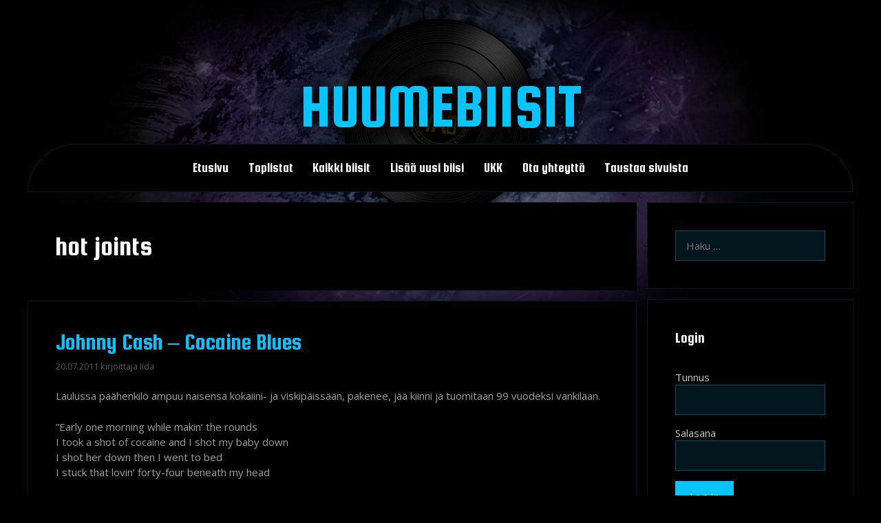

--- FILE ---
content_type: text/html; charset=UTF-8
request_url: https://huumebiisit.fi/tag/hot-joints/
body_size: 15367
content:
<!DOCTYPE html>
<html lang="fi">
<head>
	<meta charset="UTF-8">
	<title>hot joints &#8211; Huumebiisit</title>
<script>
window.koko_analytics = {"url":"https:\/\/huumebiisit.fi\/koko-analytics-collect.php","site_url":"https:\/\/huumebiisit.fi","post_id":0,"path":"\/tag\/hot-joints\/","method":"cookie","use_cookie":true};
</script>
<meta name='robots' content='max-image-preview:large' />
	<style>img:is([sizes="auto" i], [sizes^="auto," i]) { contain-intrinsic-size: 3000px 1500px }</style>
	<meta name="viewport" content="width=device-width, initial-scale=1"><link rel='dns-prefetch' href='//stats.wp.com' />
<link rel='dns-prefetch' href='//v0.wordpress.com' />
<link href='https://fonts.gstatic.com' crossorigin rel='preconnect' />
<link href='https://fonts.googleapis.com' crossorigin rel='preconnect' />
<link rel="alternate" type="application/rss+xml" title="Huumebiisit &raquo; syöte" href="https://huumebiisit.fi/feed/" />
<link rel="alternate" type="application/rss+xml" title="Huumebiisit &raquo; kommenttien syöte" href="https://huumebiisit.fi/comments/feed/" />
<script id="wpp-js" src="https://huumebiisit.fi/wp-content/plugins/wordpress-popular-posts/assets/js/wpp.min.js?ver=7.3.3" data-sampling="0" data-sampling-rate="100" data-api-url="https://huumebiisit.fi/wp-json/wordpress-popular-posts" data-post-id="0" data-token="5a377439d2" data-lang="0" data-debug="0"></script>
<link rel="alternate" type="application/rss+xml" title="Huumebiisit &raquo; hot joints avainsanan RSS-syöte" href="https://huumebiisit.fi/tag/hot-joints/feed/" />
<script>
window._wpemojiSettings = {"baseUrl":"https:\/\/s.w.org\/images\/core\/emoji\/16.0.1\/72x72\/","ext":".png","svgUrl":"https:\/\/s.w.org\/images\/core\/emoji\/16.0.1\/svg\/","svgExt":".svg","source":{"concatemoji":"https:\/\/huumebiisit.fi\/wp-includes\/js\/wp-emoji-release.min.js?ver=6.8.3"}};
/*! This file is auto-generated */
!function(s,n){var o,i,e;function c(e){try{var t={supportTests:e,timestamp:(new Date).valueOf()};sessionStorage.setItem(o,JSON.stringify(t))}catch(e){}}function p(e,t,n){e.clearRect(0,0,e.canvas.width,e.canvas.height),e.fillText(t,0,0);var t=new Uint32Array(e.getImageData(0,0,e.canvas.width,e.canvas.height).data),a=(e.clearRect(0,0,e.canvas.width,e.canvas.height),e.fillText(n,0,0),new Uint32Array(e.getImageData(0,0,e.canvas.width,e.canvas.height).data));return t.every(function(e,t){return e===a[t]})}function u(e,t){e.clearRect(0,0,e.canvas.width,e.canvas.height),e.fillText(t,0,0);for(var n=e.getImageData(16,16,1,1),a=0;a<n.data.length;a++)if(0!==n.data[a])return!1;return!0}function f(e,t,n,a){switch(t){case"flag":return n(e,"\ud83c\udff3\ufe0f\u200d\u26a7\ufe0f","\ud83c\udff3\ufe0f\u200b\u26a7\ufe0f")?!1:!n(e,"\ud83c\udde8\ud83c\uddf6","\ud83c\udde8\u200b\ud83c\uddf6")&&!n(e,"\ud83c\udff4\udb40\udc67\udb40\udc62\udb40\udc65\udb40\udc6e\udb40\udc67\udb40\udc7f","\ud83c\udff4\u200b\udb40\udc67\u200b\udb40\udc62\u200b\udb40\udc65\u200b\udb40\udc6e\u200b\udb40\udc67\u200b\udb40\udc7f");case"emoji":return!a(e,"\ud83e\udedf")}return!1}function g(e,t,n,a){var r="undefined"!=typeof WorkerGlobalScope&&self instanceof WorkerGlobalScope?new OffscreenCanvas(300,150):s.createElement("canvas"),o=r.getContext("2d",{willReadFrequently:!0}),i=(o.textBaseline="top",o.font="600 32px Arial",{});return e.forEach(function(e){i[e]=t(o,e,n,a)}),i}function t(e){var t=s.createElement("script");t.src=e,t.defer=!0,s.head.appendChild(t)}"undefined"!=typeof Promise&&(o="wpEmojiSettingsSupports",i=["flag","emoji"],n.supports={everything:!0,everythingExceptFlag:!0},e=new Promise(function(e){s.addEventListener("DOMContentLoaded",e,{once:!0})}),new Promise(function(t){var n=function(){try{var e=JSON.parse(sessionStorage.getItem(o));if("object"==typeof e&&"number"==typeof e.timestamp&&(new Date).valueOf()<e.timestamp+604800&&"object"==typeof e.supportTests)return e.supportTests}catch(e){}return null}();if(!n){if("undefined"!=typeof Worker&&"undefined"!=typeof OffscreenCanvas&&"undefined"!=typeof URL&&URL.createObjectURL&&"undefined"!=typeof Blob)try{var e="postMessage("+g.toString()+"("+[JSON.stringify(i),f.toString(),p.toString(),u.toString()].join(",")+"));",a=new Blob([e],{type:"text/javascript"}),r=new Worker(URL.createObjectURL(a),{name:"wpTestEmojiSupports"});return void(r.onmessage=function(e){c(n=e.data),r.terminate(),t(n)})}catch(e){}c(n=g(i,f,p,u))}t(n)}).then(function(e){for(var t in e)n.supports[t]=e[t],n.supports.everything=n.supports.everything&&n.supports[t],"flag"!==t&&(n.supports.everythingExceptFlag=n.supports.everythingExceptFlag&&n.supports[t]);n.supports.everythingExceptFlag=n.supports.everythingExceptFlag&&!n.supports.flag,n.DOMReady=!1,n.readyCallback=function(){n.DOMReady=!0}}).then(function(){return e}).then(function(){var e;n.supports.everything||(n.readyCallback(),(e=n.source||{}).concatemoji?t(e.concatemoji):e.wpemoji&&e.twemoji&&(t(e.twemoji),t(e.wpemoji)))}))}((window,document),window._wpemojiSettings);
</script>
<link rel='stylesheet' id='generate-fonts-css' href='//fonts.googleapis.com/css?family=Open+Sans:300,300italic,regular,italic,600,600italic,700,700italic,800,800italic|Squada+One:regular' media='all' />
<style id='wp-emoji-styles-inline-css'>

	img.wp-smiley, img.emoji {
		display: inline !important;
		border: none !important;
		box-shadow: none !important;
		height: 1em !important;
		width: 1em !important;
		margin: 0 0.07em !important;
		vertical-align: -0.1em !important;
		background: none !important;
		padding: 0 !important;
	}
</style>
<link rel='stylesheet' id='wp-block-library-css' href='https://huumebiisit.fi/wp-includes/css/dist/block-library/style.min.css?ver=6.8.3' media='all' />
<style id='classic-theme-styles-inline-css'>
/*! This file is auto-generated */
.wp-block-button__link{color:#fff;background-color:#32373c;border-radius:9999px;box-shadow:none;text-decoration:none;padding:calc(.667em + 2px) calc(1.333em + 2px);font-size:1.125em}.wp-block-file__button{background:#32373c;color:#fff;text-decoration:none}
</style>
<link rel='stylesheet' id='mediaelement-css' href='https://huumebiisit.fi/wp-includes/js/mediaelement/mediaelementplayer-legacy.min.css?ver=4.2.17' media='all' />
<link rel='stylesheet' id='wp-mediaelement-css' href='https://huumebiisit.fi/wp-includes/js/mediaelement/wp-mediaelement.min.css?ver=6.8.3' media='all' />
<style id='jetpack-sharing-buttons-style-inline-css'>
.jetpack-sharing-buttons__services-list{display:flex;flex-direction:row;flex-wrap:wrap;gap:0;list-style-type:none;margin:5px;padding:0}.jetpack-sharing-buttons__services-list.has-small-icon-size{font-size:12px}.jetpack-sharing-buttons__services-list.has-normal-icon-size{font-size:16px}.jetpack-sharing-buttons__services-list.has-large-icon-size{font-size:24px}.jetpack-sharing-buttons__services-list.has-huge-icon-size{font-size:36px}@media print{.jetpack-sharing-buttons__services-list{display:none!important}}.editor-styles-wrapper .wp-block-jetpack-sharing-buttons{gap:0;padding-inline-start:0}ul.jetpack-sharing-buttons__services-list.has-background{padding:1.25em 2.375em}
</style>
<link rel='stylesheet' id='view_editor_gutenberg_frontend_assets-css' href='https://huumebiisit.fi/wp-content/plugins/wp-views/public/css/views-frontend.css?ver=3.6.20' media='all' />
<style id='view_editor_gutenberg_frontend_assets-inline-css'>
.wpv-sort-list-dropdown.wpv-sort-list-dropdown-style-default > span.wpv-sort-list,.wpv-sort-list-dropdown.wpv-sort-list-dropdown-style-default .wpv-sort-list-item {border-color: #cdcdcd;}.wpv-sort-list-dropdown.wpv-sort-list-dropdown-style-default .wpv-sort-list-item a {color: #444;background-color: #fff;}.wpv-sort-list-dropdown.wpv-sort-list-dropdown-style-default a:hover,.wpv-sort-list-dropdown.wpv-sort-list-dropdown-style-default a:focus {color: #000;background-color: #eee;}.wpv-sort-list-dropdown.wpv-sort-list-dropdown-style-default .wpv-sort-list-item.wpv-sort-list-current a {color: #000;background-color: #eee;}
.wpv-sort-list-dropdown.wpv-sort-list-dropdown-style-default > span.wpv-sort-list,.wpv-sort-list-dropdown.wpv-sort-list-dropdown-style-default .wpv-sort-list-item {border-color: #cdcdcd;}.wpv-sort-list-dropdown.wpv-sort-list-dropdown-style-default .wpv-sort-list-item a {color: #444;background-color: #fff;}.wpv-sort-list-dropdown.wpv-sort-list-dropdown-style-default a:hover,.wpv-sort-list-dropdown.wpv-sort-list-dropdown-style-default a:focus {color: #000;background-color: #eee;}.wpv-sort-list-dropdown.wpv-sort-list-dropdown-style-default .wpv-sort-list-item.wpv-sort-list-current a {color: #000;background-color: #eee;}.wpv-sort-list-dropdown.wpv-sort-list-dropdown-style-grey > span.wpv-sort-list,.wpv-sort-list-dropdown.wpv-sort-list-dropdown-style-grey .wpv-sort-list-item {border-color: #cdcdcd;}.wpv-sort-list-dropdown.wpv-sort-list-dropdown-style-grey .wpv-sort-list-item a {color: #444;background-color: #eeeeee;}.wpv-sort-list-dropdown.wpv-sort-list-dropdown-style-grey a:hover,.wpv-sort-list-dropdown.wpv-sort-list-dropdown-style-grey a:focus {color: #000;background-color: #e5e5e5;}.wpv-sort-list-dropdown.wpv-sort-list-dropdown-style-grey .wpv-sort-list-item.wpv-sort-list-current a {color: #000;background-color: #e5e5e5;}
.wpv-sort-list-dropdown.wpv-sort-list-dropdown-style-default > span.wpv-sort-list,.wpv-sort-list-dropdown.wpv-sort-list-dropdown-style-default .wpv-sort-list-item {border-color: #cdcdcd;}.wpv-sort-list-dropdown.wpv-sort-list-dropdown-style-default .wpv-sort-list-item a {color: #444;background-color: #fff;}.wpv-sort-list-dropdown.wpv-sort-list-dropdown-style-default a:hover,.wpv-sort-list-dropdown.wpv-sort-list-dropdown-style-default a:focus {color: #000;background-color: #eee;}.wpv-sort-list-dropdown.wpv-sort-list-dropdown-style-default .wpv-sort-list-item.wpv-sort-list-current a {color: #000;background-color: #eee;}.wpv-sort-list-dropdown.wpv-sort-list-dropdown-style-grey > span.wpv-sort-list,.wpv-sort-list-dropdown.wpv-sort-list-dropdown-style-grey .wpv-sort-list-item {border-color: #cdcdcd;}.wpv-sort-list-dropdown.wpv-sort-list-dropdown-style-grey .wpv-sort-list-item a {color: #444;background-color: #eeeeee;}.wpv-sort-list-dropdown.wpv-sort-list-dropdown-style-grey a:hover,.wpv-sort-list-dropdown.wpv-sort-list-dropdown-style-grey a:focus {color: #000;background-color: #e5e5e5;}.wpv-sort-list-dropdown.wpv-sort-list-dropdown-style-grey .wpv-sort-list-item.wpv-sort-list-current a {color: #000;background-color: #e5e5e5;}.wpv-sort-list-dropdown.wpv-sort-list-dropdown-style-blue > span.wpv-sort-list,.wpv-sort-list-dropdown.wpv-sort-list-dropdown-style-blue .wpv-sort-list-item {border-color: #0099cc;}.wpv-sort-list-dropdown.wpv-sort-list-dropdown-style-blue .wpv-sort-list-item a {color: #444;background-color: #cbddeb;}.wpv-sort-list-dropdown.wpv-sort-list-dropdown-style-blue a:hover,.wpv-sort-list-dropdown.wpv-sort-list-dropdown-style-blue a:focus {color: #000;background-color: #95bedd;}.wpv-sort-list-dropdown.wpv-sort-list-dropdown-style-blue .wpv-sort-list-item.wpv-sort-list-current a {color: #000;background-color: #95bedd;}
</style>
<style id='global-styles-inline-css'>
:root{--wp--preset--aspect-ratio--square: 1;--wp--preset--aspect-ratio--4-3: 4/3;--wp--preset--aspect-ratio--3-4: 3/4;--wp--preset--aspect-ratio--3-2: 3/2;--wp--preset--aspect-ratio--2-3: 2/3;--wp--preset--aspect-ratio--16-9: 16/9;--wp--preset--aspect-ratio--9-16: 9/16;--wp--preset--color--black: #000000;--wp--preset--color--cyan-bluish-gray: #abb8c3;--wp--preset--color--white: #ffffff;--wp--preset--color--pale-pink: #f78da7;--wp--preset--color--vivid-red: #cf2e2e;--wp--preset--color--luminous-vivid-orange: #ff6900;--wp--preset--color--luminous-vivid-amber: #fcb900;--wp--preset--color--light-green-cyan: #7bdcb5;--wp--preset--color--vivid-green-cyan: #00d084;--wp--preset--color--pale-cyan-blue: #8ed1fc;--wp--preset--color--vivid-cyan-blue: #0693e3;--wp--preset--color--vivid-purple: #9b51e0;--wp--preset--color--contrast: var(--contrast);--wp--preset--color--contrast-2: var(--contrast-2);--wp--preset--color--contrast-3: var(--contrast-3);--wp--preset--color--base: var(--base);--wp--preset--color--base-2: var(--base-2);--wp--preset--color--base-3: var(--base-3);--wp--preset--color--accent: var(--accent);--wp--preset--gradient--vivid-cyan-blue-to-vivid-purple: linear-gradient(135deg,rgba(6,147,227,1) 0%,rgb(155,81,224) 100%);--wp--preset--gradient--light-green-cyan-to-vivid-green-cyan: linear-gradient(135deg,rgb(122,220,180) 0%,rgb(0,208,130) 100%);--wp--preset--gradient--luminous-vivid-amber-to-luminous-vivid-orange: linear-gradient(135deg,rgba(252,185,0,1) 0%,rgba(255,105,0,1) 100%);--wp--preset--gradient--luminous-vivid-orange-to-vivid-red: linear-gradient(135deg,rgba(255,105,0,1) 0%,rgb(207,46,46) 100%);--wp--preset--gradient--very-light-gray-to-cyan-bluish-gray: linear-gradient(135deg,rgb(238,238,238) 0%,rgb(169,184,195) 100%);--wp--preset--gradient--cool-to-warm-spectrum: linear-gradient(135deg,rgb(74,234,220) 0%,rgb(151,120,209) 20%,rgb(207,42,186) 40%,rgb(238,44,130) 60%,rgb(251,105,98) 80%,rgb(254,248,76) 100%);--wp--preset--gradient--blush-light-purple: linear-gradient(135deg,rgb(255,206,236) 0%,rgb(152,150,240) 100%);--wp--preset--gradient--blush-bordeaux: linear-gradient(135deg,rgb(254,205,165) 0%,rgb(254,45,45) 50%,rgb(107,0,62) 100%);--wp--preset--gradient--luminous-dusk: linear-gradient(135deg,rgb(255,203,112) 0%,rgb(199,81,192) 50%,rgb(65,88,208) 100%);--wp--preset--gradient--pale-ocean: linear-gradient(135deg,rgb(255,245,203) 0%,rgb(182,227,212) 50%,rgb(51,167,181) 100%);--wp--preset--gradient--electric-grass: linear-gradient(135deg,rgb(202,248,128) 0%,rgb(113,206,126) 100%);--wp--preset--gradient--midnight: linear-gradient(135deg,rgb(2,3,129) 0%,rgb(40,116,252) 100%);--wp--preset--font-size--small: 13px;--wp--preset--font-size--medium: 20px;--wp--preset--font-size--large: 36px;--wp--preset--font-size--x-large: 42px;--wp--preset--spacing--20: 0.44rem;--wp--preset--spacing--30: 0.67rem;--wp--preset--spacing--40: 1rem;--wp--preset--spacing--50: 1.5rem;--wp--preset--spacing--60: 2.25rem;--wp--preset--spacing--70: 3.38rem;--wp--preset--spacing--80: 5.06rem;--wp--preset--shadow--natural: 6px 6px 9px rgba(0, 0, 0, 0.2);--wp--preset--shadow--deep: 12px 12px 50px rgba(0, 0, 0, 0.4);--wp--preset--shadow--sharp: 6px 6px 0px rgba(0, 0, 0, 0.2);--wp--preset--shadow--outlined: 6px 6px 0px -3px rgba(255, 255, 255, 1), 6px 6px rgba(0, 0, 0, 1);--wp--preset--shadow--crisp: 6px 6px 0px rgba(0, 0, 0, 1);}:where(.is-layout-flex){gap: 0.5em;}:where(.is-layout-grid){gap: 0.5em;}body .is-layout-flex{display: flex;}.is-layout-flex{flex-wrap: wrap;align-items: center;}.is-layout-flex > :is(*, div){margin: 0;}body .is-layout-grid{display: grid;}.is-layout-grid > :is(*, div){margin: 0;}:where(.wp-block-columns.is-layout-flex){gap: 2em;}:where(.wp-block-columns.is-layout-grid){gap: 2em;}:where(.wp-block-post-template.is-layout-flex){gap: 1.25em;}:where(.wp-block-post-template.is-layout-grid){gap: 1.25em;}.has-black-color{color: var(--wp--preset--color--black) !important;}.has-cyan-bluish-gray-color{color: var(--wp--preset--color--cyan-bluish-gray) !important;}.has-white-color{color: var(--wp--preset--color--white) !important;}.has-pale-pink-color{color: var(--wp--preset--color--pale-pink) !important;}.has-vivid-red-color{color: var(--wp--preset--color--vivid-red) !important;}.has-luminous-vivid-orange-color{color: var(--wp--preset--color--luminous-vivid-orange) !important;}.has-luminous-vivid-amber-color{color: var(--wp--preset--color--luminous-vivid-amber) !important;}.has-light-green-cyan-color{color: var(--wp--preset--color--light-green-cyan) !important;}.has-vivid-green-cyan-color{color: var(--wp--preset--color--vivid-green-cyan) !important;}.has-pale-cyan-blue-color{color: var(--wp--preset--color--pale-cyan-blue) !important;}.has-vivid-cyan-blue-color{color: var(--wp--preset--color--vivid-cyan-blue) !important;}.has-vivid-purple-color{color: var(--wp--preset--color--vivid-purple) !important;}.has-black-background-color{background-color: var(--wp--preset--color--black) !important;}.has-cyan-bluish-gray-background-color{background-color: var(--wp--preset--color--cyan-bluish-gray) !important;}.has-white-background-color{background-color: var(--wp--preset--color--white) !important;}.has-pale-pink-background-color{background-color: var(--wp--preset--color--pale-pink) !important;}.has-vivid-red-background-color{background-color: var(--wp--preset--color--vivid-red) !important;}.has-luminous-vivid-orange-background-color{background-color: var(--wp--preset--color--luminous-vivid-orange) !important;}.has-luminous-vivid-amber-background-color{background-color: var(--wp--preset--color--luminous-vivid-amber) !important;}.has-light-green-cyan-background-color{background-color: var(--wp--preset--color--light-green-cyan) !important;}.has-vivid-green-cyan-background-color{background-color: var(--wp--preset--color--vivid-green-cyan) !important;}.has-pale-cyan-blue-background-color{background-color: var(--wp--preset--color--pale-cyan-blue) !important;}.has-vivid-cyan-blue-background-color{background-color: var(--wp--preset--color--vivid-cyan-blue) !important;}.has-vivid-purple-background-color{background-color: var(--wp--preset--color--vivid-purple) !important;}.has-black-border-color{border-color: var(--wp--preset--color--black) !important;}.has-cyan-bluish-gray-border-color{border-color: var(--wp--preset--color--cyan-bluish-gray) !important;}.has-white-border-color{border-color: var(--wp--preset--color--white) !important;}.has-pale-pink-border-color{border-color: var(--wp--preset--color--pale-pink) !important;}.has-vivid-red-border-color{border-color: var(--wp--preset--color--vivid-red) !important;}.has-luminous-vivid-orange-border-color{border-color: var(--wp--preset--color--luminous-vivid-orange) !important;}.has-luminous-vivid-amber-border-color{border-color: var(--wp--preset--color--luminous-vivid-amber) !important;}.has-light-green-cyan-border-color{border-color: var(--wp--preset--color--light-green-cyan) !important;}.has-vivid-green-cyan-border-color{border-color: var(--wp--preset--color--vivid-green-cyan) !important;}.has-pale-cyan-blue-border-color{border-color: var(--wp--preset--color--pale-cyan-blue) !important;}.has-vivid-cyan-blue-border-color{border-color: var(--wp--preset--color--vivid-cyan-blue) !important;}.has-vivid-purple-border-color{border-color: var(--wp--preset--color--vivid-purple) !important;}.has-vivid-cyan-blue-to-vivid-purple-gradient-background{background: var(--wp--preset--gradient--vivid-cyan-blue-to-vivid-purple) !important;}.has-light-green-cyan-to-vivid-green-cyan-gradient-background{background: var(--wp--preset--gradient--light-green-cyan-to-vivid-green-cyan) !important;}.has-luminous-vivid-amber-to-luminous-vivid-orange-gradient-background{background: var(--wp--preset--gradient--luminous-vivid-amber-to-luminous-vivid-orange) !important;}.has-luminous-vivid-orange-to-vivid-red-gradient-background{background: var(--wp--preset--gradient--luminous-vivid-orange-to-vivid-red) !important;}.has-very-light-gray-to-cyan-bluish-gray-gradient-background{background: var(--wp--preset--gradient--very-light-gray-to-cyan-bluish-gray) !important;}.has-cool-to-warm-spectrum-gradient-background{background: var(--wp--preset--gradient--cool-to-warm-spectrum) !important;}.has-blush-light-purple-gradient-background{background: var(--wp--preset--gradient--blush-light-purple) !important;}.has-blush-bordeaux-gradient-background{background: var(--wp--preset--gradient--blush-bordeaux) !important;}.has-luminous-dusk-gradient-background{background: var(--wp--preset--gradient--luminous-dusk) !important;}.has-pale-ocean-gradient-background{background: var(--wp--preset--gradient--pale-ocean) !important;}.has-electric-grass-gradient-background{background: var(--wp--preset--gradient--electric-grass) !important;}.has-midnight-gradient-background{background: var(--wp--preset--gradient--midnight) !important;}.has-small-font-size{font-size: var(--wp--preset--font-size--small) !important;}.has-medium-font-size{font-size: var(--wp--preset--font-size--medium) !important;}.has-large-font-size{font-size: var(--wp--preset--font-size--large) !important;}.has-x-large-font-size{font-size: var(--wp--preset--font-size--x-large) !important;}
:where(.wp-block-post-template.is-layout-flex){gap: 1.25em;}:where(.wp-block-post-template.is-layout-grid){gap: 1.25em;}
:where(.wp-block-columns.is-layout-flex){gap: 2em;}:where(.wp-block-columns.is-layout-grid){gap: 2em;}
:root :where(.wp-block-pullquote){font-size: 1.5em;line-height: 1.6;}
</style>
<link rel='stylesheet' id='wordpress-popular-posts-css-css' href='https://huumebiisit.fi/wp-content/plugins/wordpress-popular-posts/assets/css/wpp.css?ver=7.3.3' media='all' />
<link rel='stylesheet' id='sidebar-login-css' href='https://huumebiisit.fi/wp-content/plugins/sidebar-login/build/sidebar-login.css?ver=1602967867' media='all' />
<link rel='stylesheet' id='generate-style-grid-css' href='https://huumebiisit.fi/wp-content/themes/generatepress/assets/css/unsemantic-grid.min.css?ver=3.6.0' media='all' />
<link rel='stylesheet' id='generate-style-css' href='https://huumebiisit.fi/wp-content/themes/generatepress/assets/css/style.min.css?ver=3.6.0' media='all' />
<style id='generate-style-inline-css'>
body{background-color:#000000;color:#3a3a3a;}a{color:#05c4ff;}a:hover, a:focus, a:active{color:#000000;}body .grid-container{max-width:1200px;}.wp-block-group__inner-container{max-width:1200px;margin-left:auto;margin-right:auto;}:root{--contrast:#222222;--contrast-2:#575760;--contrast-3:#b2b2be;--base:#f0f0f0;--base-2:#f7f8f9;--base-3:#ffffff;--accent:#1e73be;}:root .has-contrast-color{color:var(--contrast);}:root .has-contrast-background-color{background-color:var(--contrast);}:root .has-contrast-2-color{color:var(--contrast-2);}:root .has-contrast-2-background-color{background-color:var(--contrast-2);}:root .has-contrast-3-color{color:var(--contrast-3);}:root .has-contrast-3-background-color{background-color:var(--contrast-3);}:root .has-base-color{color:var(--base);}:root .has-base-background-color{background-color:var(--base);}:root .has-base-2-color{color:var(--base-2);}:root .has-base-2-background-color{background-color:var(--base-2);}:root .has-base-3-color{color:var(--base-3);}:root .has-base-3-background-color{background-color:var(--base-3);}:root .has-accent-color{color:var(--accent);}:root .has-accent-background-color{background-color:var(--accent);}body, button, input, select, textarea{font-family:"Open Sans", sans-serif;font-size:15px;}body{line-height:1.5;}.entry-content > [class*="wp-block-"]:not(:last-child):not(.wp-block-heading){margin-bottom:1.5em;}.main-title{font-family:"Squada One", display;font-weight:500;text-transform:uppercase;font-size:91px;}.main-navigation a, .menu-toggle{font-family:"Squada One", display;font-weight:400;font-size:19px;}.main-navigation .main-nav ul ul li a{font-size:16px;}.widget-title{font-family:"Squada One", display;font-size:21px;}.sidebar .widget, .footer-widgets .widget{font-size:15px;}h1{font-family:"Squada One", display;font-weight:300;font-size:40px;}h2{font-family:"Squada One", display;font-weight:300;font-size:33px;}h3{font-size:20px;}h4{font-size:inherit;}h5{font-size:inherit;}@media (max-width:768px){.main-title{font-size:48px;}h1{font-size:30px;}h2{font-size:25px;}}.top-bar{background-color:#636363;color:#ffffff;}.top-bar a{color:#ffffff;}.top-bar a:hover{color:#303030;}.site-header{background-color:rgba(10,10,10,0);color:#3a3a3a;}.site-header a{color:#3a3a3a;}.main-title a,.main-title a:hover{color:#05c4ff;}.site-description{color:#757575;}.main-navigation,.main-navigation ul ul{background-color:#000000;}.main-navigation .main-nav ul li a, .main-navigation .menu-toggle, .main-navigation .menu-bar-items{color:#ffffff;}.main-navigation .main-nav ul li:not([class*="current-menu-"]):hover > a, .main-navigation .main-nav ul li:not([class*="current-menu-"]):focus > a, .main-navigation .main-nav ul li.sfHover:not([class*="current-menu-"]) > a, .main-navigation .menu-bar-item:hover > a, .main-navigation .menu-bar-item.sfHover > a{color:#ffffff;background-color:#05c4ff;}button.menu-toggle:hover,button.menu-toggle:focus,.main-navigation .mobile-bar-items a,.main-navigation .mobile-bar-items a:hover,.main-navigation .mobile-bar-items a:focus{color:#ffffff;}.main-navigation .main-nav ul li[class*="current-menu-"] > a{color:#ffffff;background-color:#05c4ff;}.navigation-search input[type="search"],.navigation-search input[type="search"]:active, .navigation-search input[type="search"]:focus, .main-navigation .main-nav ul li.search-item.active > a, .main-navigation .menu-bar-items .search-item.active > a{color:#ffffff;background-color:#05c4ff;}.main-navigation ul ul{background-color:#3f3f3f;}.main-navigation .main-nav ul ul li a{color:#ffffff;}.main-navigation .main-nav ul ul li:not([class*="current-menu-"]):hover > a,.main-navigation .main-nav ul ul li:not([class*="current-menu-"]):focus > a, .main-navigation .main-nav ul ul li.sfHover:not([class*="current-menu-"]) > a{color:#ffffff;background-color:#4f4f4f;}.main-navigation .main-nav ul ul li[class*="current-menu-"] > a{color:#ffffff;background-color:#4f4f4f;}.separate-containers .inside-article, .separate-containers .comments-area, .separate-containers .page-header, .one-container .container, .separate-containers .paging-navigation, .inside-page-header{color:#9e9e9e;background-color:#000000;}.inside-article a:hover,.paging-navigation a:hover,.comments-area a:hover,.page-header a:hover{color:#ffffff;}.entry-title a:hover{color:#ffffff;}.entry-meta{color:#595959;}.entry-meta a{color:#595959;}.entry-meta a:hover{color:#ffffff;}h1{color:#ffffff;}h2{color:#ffffff;}h3{color:#ffffff;}.sidebar .widget{color:#c4c4c4;background-color:#000000;}.sidebar .widget a{color:#05c4ff;}.sidebar .widget a:hover{color:#ffffff;}.sidebar .widget .widget-title{color:#ffffff;}.footer-widgets{background-color:#0a0a0a;}.footer-widgets .widget-title{color:#000000;}.site-info{color:#ffffff;background-color:#000000;}.site-info a{color:#ffffff;}.site-info a:hover{color:#606060;}.footer-bar .widget_nav_menu .current-menu-item a{color:#606060;}input[type="text"],input[type="email"],input[type="url"],input[type="password"],input[type="search"],input[type="tel"],input[type="number"],textarea,select{color:#05c4ff;background-color:rgba(5,196,255,0.11);border-color:rgba(5,196,255,0.32);}input[type="text"]:focus,input[type="email"]:focus,input[type="url"]:focus,input[type="password"]:focus,input[type="search"]:focus,input[type="tel"]:focus,input[type="number"]:focus,textarea:focus,select:focus{color:#05c4ff;background-color:rgba(5,196,255,0.03);border-color:#05c4ff;}button,html input[type="button"],input[type="reset"],input[type="submit"],a.button,a.wp-block-button__link:not(.has-background){color:#ffffff;background-color:#05c4ff;}button:hover,html input[type="button"]:hover,input[type="reset"]:hover,input[type="submit"]:hover,a.button:hover,button:focus,html input[type="button"]:focus,input[type="reset"]:focus,input[type="submit"]:focus,a.button:focus,a.wp-block-button__link:not(.has-background):active,a.wp-block-button__link:not(.has-background):focus,a.wp-block-button__link:not(.has-background):hover{color:#05c4ff;background-color:#ffffff;}a.generate-back-to-top{background-color:rgba( 0,0,0,0.4 );color:#ffffff;}a.generate-back-to-top:hover,a.generate-back-to-top:focus{background-color:rgba( 0,0,0,0.6 );color:#ffffff;}:root{--gp-search-modal-bg-color:var(--base-3);--gp-search-modal-text-color:var(--contrast);--gp-search-modal-overlay-bg-color:rgba(0,0,0,0.2);}@media (max-width: 768px){.main-navigation .menu-bar-item:hover > a, .main-navigation .menu-bar-item.sfHover > a{background:none;color:#ffffff;}}.inside-top-bar{padding:10px;}.inside-header{padding:100px 40px 0px 40px;}.site-main .wp-block-group__inner-container{padding:40px;}.entry-content .alignwide, body:not(.no-sidebar) .entry-content .alignfull{margin-left:-40px;width:calc(100% + 80px);max-width:calc(100% + 80px);}.separate-containers .widget, .separate-containers .site-main > *, .separate-containers .page-header, .widget-area .main-navigation{margin-bottom:15px;}.separate-containers .site-main{margin:15px;}.both-right.separate-containers .inside-left-sidebar{margin-right:7px;}.both-right.separate-containers .inside-right-sidebar{margin-left:7px;}.both-left.separate-containers .inside-left-sidebar{margin-right:7px;}.both-left.separate-containers .inside-right-sidebar{margin-left:7px;}.separate-containers .page-header-image, .separate-containers .page-header-contained, .separate-containers .page-header-image-single, .separate-containers .page-header-content-single{margin-top:15px;}.separate-containers .inside-right-sidebar, .separate-containers .inside-left-sidebar{margin-top:15px;margin-bottom:15px;}.main-navigation .main-nav ul li a,.menu-toggle,.main-navigation .mobile-bar-items a{line-height:42px;}.navigation-search input[type="search"]{height:42px;}.rtl .menu-item-has-children .dropdown-menu-toggle{padding-left:20px;}.rtl .main-navigation .main-nav ul li.menu-item-has-children > a{padding-right:20px;}.site-info{padding:20px;}@media (max-width:768px){.separate-containers .inside-article, .separate-containers .comments-area, .separate-containers .page-header, .separate-containers .paging-navigation, .one-container .site-content, .inside-page-header{padding:30px;}.site-main .wp-block-group__inner-container{padding:30px;}.site-info{padding-right:10px;padding-left:10px;}.entry-content .alignwide, body:not(.no-sidebar) .entry-content .alignfull{margin-left:-30px;width:calc(100% + 60px);max-width:calc(100% + 60px);}}.one-container .sidebar .widget{padding:0px;}@media (max-width: 768px){.main-navigation .menu-toggle,.main-navigation .mobile-bar-items,.sidebar-nav-mobile:not(#sticky-placeholder){display:block;}.main-navigation ul,.gen-sidebar-nav{display:none;}[class*="nav-float-"] .site-header .inside-header > *{float:none;clear:both;}}
body{background-image:url('https://huumebiisit.fi/wp-content/uploads/2019/11/hb2020c.jpg');background-repeat:no-repeat;background-size:100% auto;background-position:top center;}
.dynamic-author-image-rounded{border-radius:100%;}.dynamic-featured-image, .dynamic-author-image{vertical-align:middle;}.one-container.blog .dynamic-content-template:not(:last-child), .one-container.archive .dynamic-content-template:not(:last-child){padding-bottom:0px;}.dynamic-entry-excerpt > p:last-child{margin-bottom:0px;}
.post-image:not(:first-child), .page-content:not(:first-child), .entry-content:not(:first-child), .entry-summary:not(:first-child), footer.entry-meta{margin-top:1.5em;}.post-image-above-header .inside-article div.featured-image, .post-image-above-header .inside-article div.post-image{margin-bottom:1.5em;}
</style>
<link rel='stylesheet' id='generate-mobile-style-css' href='https://huumebiisit.fi/wp-content/themes/generatepress/assets/css/mobile.min.css?ver=3.6.0' media='all' />
<link rel='stylesheet' id='generate-font-icons-css' href='https://huumebiisit.fi/wp-content/themes/generatepress/assets/css/components/font-icons.min.css?ver=3.6.0' media='all' />
<link rel='stylesheet' id='font-awesome-css' href='https://huumebiisit.fi/wp-content/plugins/cred-frontend-editor/vendor/toolset/toolset-common/res/lib/font-awesome/css/font-awesome.min.css?ver=4.7.0' media='screen' />
<link rel='stylesheet' id='generate-child-css' href='https://huumebiisit.fi/wp-content/themes/generatepress_child/style.css?ver=1579105371' media='all' />
<link rel='stylesheet' id='dashicons-css' href='https://huumebiisit.fi/wp-includes/css/dashicons.min.css?ver=6.8.3' media='all' />
<link rel='stylesheet' id='toolset-select2-css-css' href='https://huumebiisit.fi/wp-content/plugins/cred-frontend-editor/vendor/toolset/toolset-common/res/lib/select2/select2.css?ver=6.8.3' media='screen' />
<link rel='stylesheet' id='generate-blog-images-css' href='https://huumebiisit.fi/wp-content/plugins/gp-premium/blog/functions/css/featured-images.min.css?ver=2.5.5' media='all' />
<script src="https://huumebiisit.fi/wp-content/plugins/cred-frontend-editor/vendor/toolset/common-es/public/toolset-common-es-frontend.js?ver=175000" id="toolset-common-es-frontend-js"></script>
<script src="https://huumebiisit.fi/wp-includes/js/jquery/jquery.min.js?ver=3.7.1" id="jquery-core-js"></script>
<script src="https://huumebiisit.fi/wp-includes/js/jquery/jquery-migrate.min.js?ver=3.4.1" id="jquery-migrate-js"></script>
<link rel="https://api.w.org/" href="https://huumebiisit.fi/wp-json/" /><link rel="alternate" title="JSON" type="application/json" href="https://huumebiisit.fi/wp-json/wp/v2/tags/1090" /><link rel="EditURI" type="application/rsd+xml" title="RSD" href="https://huumebiisit.fi/xmlrpc.php?rsd" />
<meta name="generator" content="WordPress 6.8.3" />
	<style>img#wpstats{display:none}</style>
		            <style id="wpp-loading-animation-styles">@-webkit-keyframes bgslide{from{background-position-x:0}to{background-position-x:-200%}}@keyframes bgslide{from{background-position-x:0}to{background-position-x:-200%}}.wpp-widget-block-placeholder,.wpp-shortcode-placeholder{margin:0 auto;width:60px;height:3px;background:#dd3737;background:linear-gradient(90deg,#dd3737 0%,#571313 10%,#dd3737 100%);background-size:200% auto;border-radius:3px;-webkit-animation:bgslide 1s infinite linear;animation:bgslide 1s infinite linear}</style>
             <script> window.addEventListener("load",function(){ var c={script:false,link:false}; function ls(s) { if(!['script','link'].includes(s)||c[s]){return;}c[s]=true; var d=document,f=d.getElementsByTagName(s)[0],j=d.createElement(s); if(s==='script'){j.async=true;j.src='https://huumebiisit.fi/wp-content/plugins/wp-views/vendor/toolset/blocks/public/js/frontend.js?v=1.6.16';}else{ j.rel='stylesheet';j.href='https://huumebiisit.fi/wp-content/plugins/wp-views/vendor/toolset/blocks/public/css/style.css?v=1.6.16';} f.parentNode.insertBefore(j, f); }; function ex(){ls('script');ls('link')} window.addEventListener("scroll", ex, {once: true}); if (('IntersectionObserver' in window) && ('IntersectionObserverEntry' in window) && ('intersectionRatio' in window.IntersectionObserverEntry.prototype)) { var i = 0, fb = document.querySelectorAll("[class^='tb-']"), o = new IntersectionObserver(es => { es.forEach(e => { o.unobserve(e.target); if (e.intersectionRatio > 0) { ex();o.disconnect();}else{ i++;if(fb.length>i){o.observe(fb[i])}} }) }); if (fb.length) { o.observe(fb[i]) } } }) </script>
	<noscript>
		<link rel="stylesheet" href="https://huumebiisit.fi/wp-content/plugins/wp-views/vendor/toolset/blocks/public/css/style.css">
	</noscript><style type="text/css">.broken_link, a.broken_link {
	text-decoration: line-through;
}</style>
<!-- Jetpack Open Graph Tags -->
<meta property="og:type" content="website" />
<meta property="og:title" content="hot joints &#8211; Huumebiisit" />
<meta property="og:url" content="https://huumebiisit.fi/tag/hot-joints/" />
<meta property="og:site_name" content="Huumebiisit" />
<meta property="og:image" content="https://s0.wp.com/i/blank.jpg" />
<meta property="og:image:width" content="200" />
<meta property="og:image:height" content="200" />
<meta property="og:image:alt" content="" />
<meta property="og:locale" content="fi_FI" />

<!-- End Jetpack Open Graph Tags -->
		<style id="wp-custom-css">
			.main-title a {
	text-shadow: 0px 0px 25px rgba(0,0,0,1);
}

.widget.popular-posts {
	padding: 0;
}		</style>
		</head>

<body data-rsssl=1 class="archive tag tag-hot-joints tag-1090 wp-embed-responsive wp-theme-generatepress wp-child-theme-generatepress_child post-image-below-header post-image-aligned-center sticky-menu-fade right-sidebar nav-below-header separate-containers contained-header active-footer-widgets-3 nav-aligned-center header-aligned-center dropdown-hover" itemtype="https://schema.org/Blog" itemscope>
	<a class="screen-reader-text skip-link" href="#content" title="Siirry sisältöön">Siirry sisältöön</a>		<header class="site-header grid-container grid-parent" id="masthead" aria-label="Sivusto"  itemtype="https://schema.org/WPHeader" itemscope>
			<div class="inside-header grid-container grid-parent">
				<div class="site-branding">
						<p class="main-title" itemprop="headline">
					<a href="https://huumebiisit.fi/" rel="home">Huumebiisit</a>
				</p>
						
					</div>			</div>
		</header>
				<nav class="main-navigation grid-container grid-parent sub-menu-right" id="site-navigation" aria-label="Pääasiallinen"  itemtype="https://schema.org/SiteNavigationElement" itemscope>
			<div class="inside-navigation grid-container grid-parent">
								<button class="menu-toggle" aria-controls="primary-menu" aria-expanded="false">
					<span class="mobile-menu">Valikko</span>				</button>
				<div id="primary-menu" class="main-nav"><ul id="menu-navigointi" class=" menu sf-menu"><li id="menu-item-40" class="menu-item menu-item-type-custom menu-item-object-custom menu-item-home menu-item-40"><a href="https://huumebiisit.fi/">Etusivu</a></li>
<li id="menu-item-38" class="menu-item menu-item-type-post_type menu-item-object-page menu-item-38"><a href="https://huumebiisit.fi/toplistat/">Toplistat</a></li>
<li id="menu-item-36" class="menu-item menu-item-type-post_type menu-item-object-page menu-item-36"><a href="https://huumebiisit.fi/selaa-ryhmittain/">Kaikki biisit</a></li>
<li id="menu-item-34" class="menu-item menu-item-type-post_type menu-item-object-page menu-item-34"><a href="https://huumebiisit.fi/lisaa-uusi-biisi/">Lisää uusi biisi</a></li>
<li id="menu-item-39" class="menu-item menu-item-type-post_type menu-item-object-page menu-item-39"><a href="https://huumebiisit.fi/ukk/">UKK</a></li>
<li id="menu-item-35" class="menu-item menu-item-type-post_type menu-item-object-page menu-item-35"><a href="https://huumebiisit.fi/ota-yhteytta/">Ota yhteyttä</a></li>
<li id="menu-item-37" class="menu-item menu-item-type-post_type menu-item-object-page menu-item-37"><a href="https://huumebiisit.fi/taustaa-sivuista/">Taustaa sivuista</a></li>
</ul></div>			</div>
		</nav>
		
	<div class="site grid-container container hfeed grid-parent" id="page">
				<div class="site-content" id="content">
			
	<div class="content-area grid-parent mobile-grid-100 grid-75 tablet-grid-75" id="primary">
		<main class="site-main" id="main">
					<header class="page-header" aria-label="Sivu">
			
			<h1 class="page-title">
				hot joints			</h1>

					</header>
		<article id="post-861" class="post-861 post type-post status-publish format-standard hentry category-country tag-hot-joints tag-johnny-cash tag-pills tag-shot-of-cocaine song_year-128 artist_origin-ulkomainen" itemtype="https://schema.org/CreativeWork" itemscope>
	<div class="inside-article">
					<header class="entry-header">
				<h2 class="entry-title" itemprop="headline"><a href="https://huumebiisit.fi/country/johnny-cash-cocaine-blues/" rel="bookmark">Johnny Cash &#8211; Cocaine Blues</a></h2>		<div class="entry-meta">
			<span class="posted-on"><time class="updated" datetime="2019-11-11T11:35:54+02:00" itemprop="dateModified">11.11.2019</time><time class="entry-date published" datetime="2011-07-20T09:41:12+03:00" itemprop="datePublished">20.07.2011</time></span> <span class="byline">kirjoittaja <span class="author vcard" itemprop="author" itemtype="https://schema.org/Person" itemscope><a class="url fn n" href="https://huumebiisit.fi/author/iida/" title="Näytä kaikki julkaisut kirjoittajalta Iida" rel="author" itemprop="url"><span class="author-name" itemprop="name">Iida</span></a></span></span> 		</div>
					</header>
			
			<div class="entry-content" itemprop="text">
				<p>Laulussa päähenkilö ampuu naisensa kokaiini- ja viskipäissään, pakenee, jää kiinni ja tuomitaan 99 vuodeksi vankilaan.</p>
<p>&#8221;Early one morning while makin&#8217; the rounds<br />
I took a shot of cocaine and I shot my baby down<br />
I shot her down then I went to bed<br />
I stuck that lovin&#8217; forty-four beneath my head</p>
<p>Woke up next morning and I grabbed that gun<br />
I took a shot of cocaine and away I run<br />
Made a good run but I run too slow<br />
The overtook me down in Juarez Mexico&#8221;</p>
			</div>

					<footer class="entry-meta" aria-label="Julkaisun meta">
			<span class="cat-links"><span class="screen-reader-text">Kategoriat </span><a href="https://huumebiisit.fi/category/country/" rel="category tag">Country</a></span> <span class="tags-links"><span class="screen-reader-text">Avainsanat </span><a href="https://huumebiisit.fi/tag/hot-joints/" rel="tag">hot joints</a>, <a href="https://huumebiisit.fi/tag/johnny-cash/" rel="tag">Johnny Cash</a>, <a href="https://huumebiisit.fi/tag/pills/" rel="tag">pills</a>, <a href="https://huumebiisit.fi/tag/shot-of-cocaine/" rel="tag">shot of cocaine</a></span> <span class="comments-link"><a href="https://huumebiisit.fi/country/johnny-cash-cocaine-blues/#respond">Jätä kommentti</a></span> 		</footer>
			</div>
</article>
		</main>
	</div>

	<div class="widget-area sidebar is-right-sidebar grid-25 tablet-grid-25 grid-parent" id="right-sidebar">
	<div class="inside-right-sidebar">
		<aside id="search-4" class="widget inner-padding widget_search"><form method="get" class="search-form" action="https://huumebiisit.fi/">
	<label>
		<span class="screen-reader-text">Haku:</span>
		<input type="search" class="search-field" placeholder="Haku &hellip;" value="" name="s" title="Haku:">
	</label>
	<input type="submit" class="search-submit" value="Hae"></form>
</aside><aside id="wp_sidebarlogin-3" class="widget inner-padding widget_wp_sidebarlogin"><h2 class="widget-title">Login</h2><div class="sidebar-login-form"><form name="loginform" id="loginform" action="https://huumebiisit.fi/wp-login.php" method="post"><div class="wp-success"></div><p class="login-username">
				<label for="user_login">Tunnus</label>
				<input type="text" name="log" id="user_login" autocomplete="username" class="input" value="" size="20" />
			</p><p class="login-password">
				<label for="user_pass">Salasana</label>
				<input type="password" name="pwd" id="user_pass" autocomplete="current-password" spellcheck="false" class="input" value="" size="20" />
			</p><p class="login-submit">
				<input type="submit" name="wp-submit" id="wp-submit" class="button button-primary" value="Log In" />
				<input type="hidden" name="redirect_to" value="https://huumebiisit.fi/tag/hot-joints/?_login=2f82abc6d7" />
			</p></form><ul class="sidebar-login-links pagenav sidebar_login_links"><li class="register-link"><a href="https://huumebiisit.fi/wp-login.php?action=register">Rekisteröidy</a></li><li class="lost_password-link"><a href="https://huumebiisit.fi/wp-login.php?action=lostpassword">Unohtunut salasana</a></li></ul></div></aside><aside id="block-2" class="widget inner-padding widget_block widget_tag_cloud"><p class="wp-block-tag-cloud"><a href="https://huumebiisit.fi/tag/acid/" class="tag-cloud-link tag-link-324 tag-link-position-1" style="font-size: 13.068965517241pt;" aria-label="acid (20 kohdetta)">acid</a>
<a href="https://huumebiisit.fi/tag/addict/" class="tag-cloud-link tag-link-190 tag-link-position-2" style="font-size: 8.6034482758621pt;" aria-label="addict (8 kohdetta)">addict</a>
<a href="https://huumebiisit.fi/tag/addicted/" class="tag-cloud-link tag-link-1070 tag-link-position-3" style="font-size: 10.172413793103pt;" aria-label="addicted (11 kohdetta)">addicted</a>
<a href="https://huumebiisit.fi/tag/addiction/" class="tag-cloud-link tag-link-167 tag-link-position-4" style="font-size: 11.379310344828pt;" aria-label="addiction (14 kohdetta)">addiction</a>
<a href="https://huumebiisit.fi/tag/alcohol/" class="tag-cloud-link tag-link-293 tag-link-position-5" style="font-size: 9.2068965517241pt;" aria-label="alcohol (9 kohdetta)">alcohol</a>
<a href="https://huumebiisit.fi/tag/alice-in-chains/" class="tag-cloud-link tag-link-264 tag-link-position-6" style="font-size: 8.6034482758621pt;" aria-label="Alice in Chains (8 kohdetta)">Alice in Chains</a>
<a href="https://huumebiisit.fi/tag/amfetamiini/" class="tag-cloud-link tag-link-173 tag-link-position-7" style="font-size: 11.98275862069pt;" aria-label="amfetamiini (16 kohdetta)">amfetamiini</a>
<a href="https://huumebiisit.fi/tag/amphetamine/" class="tag-cloud-link tag-link-205 tag-link-position-8" style="font-size: 11.620689655172pt;" aria-label="amphetamine (15 kohdetta)">amphetamine</a>
<a href="https://huumebiisit.fi/tag/asa/" class="tag-cloud-link tag-link-385 tag-link-position-9" style="font-size: 11.01724137931pt;" aria-label="Asa (13 kohdetta)">Asa</a>
<a href="https://huumebiisit.fi/tag/blunt/" class="tag-cloud-link tag-link-278 tag-link-position-10" style="font-size: 13.068965517241pt;" aria-label="blunt (20 kohdetta)">blunt</a>
<a href="https://huumebiisit.fi/tag/bone-thugs-n-harmony/" class="tag-cloud-link tag-link-311 tag-link-position-11" style="font-size: 8.6034482758621pt;" aria-label="Bone Thugs-n-Harmony (8 kohdetta)">Bone Thugs-n-Harmony</a>
<a href="https://huumebiisit.fi/tag/bong/" class="tag-cloud-link tag-link-201 tag-link-position-12" style="font-size: 10.534482758621pt;" aria-label="bong (12 kohdetta)">bong</a>
<a href="https://huumebiisit.fi/tag/bongi/" class="tag-cloud-link tag-link-211 tag-link-position-13" style="font-size: 10.534482758621pt;" aria-label="bongi (12 kohdetta)">bongi</a>
<a href="https://huumebiisit.fi/tag/bud/" class="tag-cloud-link tag-link-194 tag-link-position-14" style="font-size: 9.6896551724138pt;" aria-label="bud (10 kohdetta)">bud</a>
<a href="https://huumebiisit.fi/tag/budi/" class="tag-cloud-link tag-link-170 tag-link-position-15" style="font-size: 13.793103448276pt;" aria-label="budi (23 kohdetta)">budi</a>
<a href="https://huumebiisit.fi/tag/cannabis/" class="tag-cloud-link tag-link-654 tag-link-position-16" style="font-size: 9.2068965517241pt;" aria-label="cannabis (9 kohdetta)">cannabis</a>
<a href="https://huumebiisit.fi/tag/cocaine/" class="tag-cloud-link tag-link-192 tag-link-position-17" style="font-size: 20.913793103448pt;" aria-label="cocaine (92 kohdetta)">cocaine</a>
<a href="https://huumebiisit.fi/tag/codeine/" class="tag-cloud-link tag-link-590 tag-link-position-18" style="font-size: 9.2068965517241pt;" aria-label="codeine (9 kohdetta)">codeine</a>
<a href="https://huumebiisit.fi/tag/coke/" class="tag-cloud-link tag-link-49 tag-link-position-19" style="font-size: 14.396551724138pt;" aria-label="coke (26 kohdetta)">coke</a>
<a href="https://huumebiisit.fi/tag/crack/" class="tag-cloud-link tag-link-222 tag-link-position-20" style="font-size: 17.413793103448pt;" aria-label="crack (47 kohdetta)">crack</a>
<a href="https://huumebiisit.fi/tag/cypress-hill/" class="tag-cloud-link tag-link-365 tag-link-position-21" style="font-size: 12.586206896552pt;" aria-label="Cypress Hill (18 kohdetta)">Cypress Hill</a>
<a href="https://huumebiisit.fi/tag/dealer/" class="tag-cloud-link tag-link-268 tag-link-position-22" style="font-size: 10.534482758621pt;" aria-label="dealer (12 kohdetta)">dealer</a>
<a href="https://huumebiisit.fi/tag/dope/" class="tag-cloud-link tag-link-234 tag-link-position-23" style="font-size: 18.137931034483pt;" aria-label="dope (54 kohdetta)">dope</a>
<a href="https://huumebiisit.fi/tag/douppi/" class="tag-cloud-link tag-link-298 tag-link-position-24" style="font-size: 9.2068965517241pt;" aria-label="douppi (9 kohdetta)">douppi</a>
<a href="https://huumebiisit.fi/tag/drug/" class="tag-cloud-link tag-link-236 tag-link-position-25" style="font-size: 16.086206896552pt;" aria-label="drug (36 kohdetta)">drug</a>
<a href="https://huumebiisit.fi/tag/drugs/" class="tag-cloud-link tag-link-287 tag-link-position-26" style="font-size: 19.465517241379pt;" aria-label="drugs (69 kohdetta)">drugs</a>
<a href="https://huumebiisit.fi/tag/dankki/" class="tag-cloud-link tag-link-2260 tag-link-position-27" style="font-size: 8.6034482758621pt;" aria-label="dänkki (8 kohdetta)">dänkki</a>
<a href="https://huumebiisit.fi/tag/e/" class="tag-cloud-link tag-link-329 tag-link-position-28" style="font-size: 9.2068965517241pt;" aria-label="E (9 kohdetta)">E</a>
<a href="https://huumebiisit.fi/tag/ecstacy/" class="tag-cloud-link tag-link-337 tag-link-position-29" style="font-size: 11.98275862069pt;" aria-label="ecstacy (16 kohdetta)">ecstacy</a>
<a href="https://huumebiisit.fi/tag/ecstasy/" class="tag-cloud-link tag-link-245 tag-link-position-30" style="font-size: 9.6896551724138pt;" aria-label="ecstasy (10 kohdetta)">ecstasy</a>
<a href="https://huumebiisit.fi/tag/ekstaasi/" class="tag-cloud-link tag-link-248 tag-link-position-31" style="font-size: 11.379310344828pt;" aria-label="ekstaasi (14 kohdetta)">ekstaasi</a>
<a href="https://huumebiisit.fi/tag/eminem/" class="tag-cloud-link tag-link-392 tag-link-position-32" style="font-size: 8.6034482758621pt;" aria-label="Eminem (8 kohdetta)">Eminem</a>
<a href="https://huumebiisit.fi/tag/ganja/" class="tag-cloud-link tag-link-208 tag-link-position-33" style="font-size: 16.931034482759pt;" aria-label="ganja (43 kohdetta)">ganja</a>
<a href="https://huumebiisit.fi/tag/grass/" class="tag-cloud-link tag-link-380 tag-link-position-34" style="font-size: 10.534482758621pt;" aria-label="grass (12 kohdetta)">grass</a>
<a href="https://huumebiisit.fi/tag/green/" class="tag-cloud-link tag-link-1009 tag-link-position-35" style="font-size: 8.6034482758621pt;" aria-label="green (8 kohdetta)">green</a>
<a href="https://huumebiisit.fi/tag/green-day/" class="tag-cloud-link tag-link-367 tag-link-position-36" style="font-size: 8.6034482758621pt;" aria-label="Green Day (8 kohdetta)">Green Day</a>
<a href="https://huumebiisit.fi/tag/guns-n-roses/" class="tag-cloud-link tag-link-289 tag-link-position-37" style="font-size: 8pt;" aria-label="Guns N&#039; Roses (7 kohdetta)">Guns N&#039; Roses</a>
<a href="https://huumebiisit.fi/tag/hamppu/" class="tag-cloud-link tag-link-284 tag-link-position-38" style="font-size: 8pt;" aria-label="hamppu (7 kohdetta)">hamppu</a>
<a href="https://huumebiisit.fi/tag/hasis/" class="tag-cloud-link tag-link-242 tag-link-position-39" style="font-size: 11.01724137931pt;" aria-label="hasis (13 kohdetta)">hasis</a>
<a href="https://huumebiisit.fi/tag/hatsi/" class="tag-cloud-link tag-link-1963 tag-link-position-40" style="font-size: 8.6034482758621pt;" aria-label="hatsi (8 kohdetta)">hatsi</a>
<a href="https://huumebiisit.fi/tag/heikki-kuula/" class="tag-cloud-link tag-link-370 tag-link-position-41" style="font-size: 8.6034482758621pt;" aria-label="Heikki Kuula (8 kohdetta)">Heikki Kuula</a>
<a href="https://huumebiisit.fi/tag/herb/" class="tag-cloud-link tag-link-196 tag-link-position-42" style="font-size: 15.48275862069pt;" aria-label="herb (32 kohdetta)">herb</a>
<a href="https://huumebiisit.fi/tag/heroiini/" class="tag-cloud-link tag-link-409 tag-link-position-43" style="font-size: 13.551724137931pt;" aria-label="heroiini (22 kohdetta)">heroiini</a>
<a href="https://huumebiisit.fi/tag/heroin/" class="tag-cloud-link tag-link-181 tag-link-position-44" style="font-size: 17.172413793103pt;" aria-label="heroin (45 kohdetta)">heroin</a>
<a href="https://huumebiisit.fi/tag/high/" class="tag-cloud-link tag-link-233 tag-link-position-45" style="font-size: 22pt;" aria-label="high (115 kohdetta)">high</a>
<a href="https://huumebiisit.fi/tag/hustler/" class="tag-cloud-link tag-link-907 tag-link-position-46" style="font-size: 9.6896551724138pt;" aria-label="hustler (10 kohdetta)">hustler</a>
<a href="https://huumebiisit.fi/tag/huumeet/" class="tag-cloud-link tag-link-350 tag-link-position-47" style="font-size: 13.793103448276pt;" aria-label="huumeet (23 kohdetta)">huumeet</a>
<a href="https://huumebiisit.fi/tag/joint/" class="tag-cloud-link tag-link-172 tag-link-position-48" style="font-size: 13.068965517241pt;" aria-label="joint (20 kohdetta)">joint</a>
<a href="https://huumebiisit.fi/tag/jointti/" class="tag-cloud-link tag-link-556 tag-link-position-49" style="font-size: 9.6896551724138pt;" aria-label="jointti (10 kohdetta)">jointti</a>
<a href="https://huumebiisit.fi/tag/juju/" class="tag-cloud-link tag-link-395 tag-link-position-50" style="font-size: 12.827586206897pt;" aria-label="Juju (19 kohdetta)">Juju</a>
<a href="https://huumebiisit.fi/tag/junkie/" class="tag-cloud-link tag-link-429 tag-link-position-51" style="font-size: 11.620689655172pt;" aria-label="junkie (15 kohdetta)">junkie</a>
<a href="https://huumebiisit.fi/tag/kama/" class="tag-cloud-link tag-link-682 tag-link-position-52" style="font-size: 11.379310344828pt;" aria-label="kama (14 kohdetta)">kama</a>
<a href="https://huumebiisit.fi/tag/kannabis/" class="tag-cloud-link tag-link-174 tag-link-position-53" style="font-size: 21.275862068966pt;" aria-label="kannabis (100 kohdetta)">kannabis</a>
<a href="https://huumebiisit.fi/tag/kokaiini/" class="tag-cloud-link tag-link-17 tag-link-position-54" style="font-size: 10.534482758621pt;" aria-label="kokaiini (12 kohdetta)">kokaiini</a>
<a href="https://huumebiisit.fi/tag/kube/" class="tag-cloud-link tag-link-1983 tag-link-position-55" style="font-size: 9.6896551724138pt;" aria-label="Kube (10 kohdetta)">Kube</a>
<a href="https://huumebiisit.fi/tag/kukka/" class="tag-cloud-link tag-link-175 tag-link-position-56" style="font-size: 11.620689655172pt;" aria-label="kukka (15 kohdetta)">kukka</a>
<a href="https://huumebiisit.fi/tag/line/" class="tag-cloud-link tag-link-424 tag-link-position-57" style="font-size: 10.534482758621pt;" aria-label="line (12 kohdetta)">line</a>
<a href="https://huumebiisit.fi/tag/lines/" class="tag-cloud-link tag-link-220 tag-link-position-58" style="font-size: 9.2068965517241pt;" aria-label="lines (9 kohdetta)">lines</a>
<a href="https://huumebiisit.fi/tag/lsd/" class="tag-cloud-link tag-link-244 tag-link-position-59" style="font-size: 15.724137931034pt;" aria-label="LSD (34 kohdetta)">LSD</a>
<a href="https://huumebiisit.fi/tag/marihuana/" class="tag-cloud-link tag-link-1081 tag-link-position-60" style="font-size: 12.586206896552pt;" aria-label="marihuana (18 kohdetta)">marihuana</a>
<a href="https://huumebiisit.fi/tag/marijuana/" class="tag-cloud-link tag-link-15 tag-link-position-61" style="font-size: 16.568965517241pt;" aria-label="marijuana (40 kohdetta)">marijuana</a>
<a href="https://huumebiisit.fi/tag/mary-jane/" class="tag-cloud-link tag-link-314 tag-link-position-62" style="font-size: 14.637931034483pt;" aria-label="Mary Jane (27 kohdetta)">Mary Jane</a>
<a href="https://huumebiisit.fi/tag/morphine/" class="tag-cloud-link tag-link-420 tag-link-position-63" style="font-size: 11.379310344828pt;" aria-label="morphine (14 kohdetta)">morphine</a>
<a href="https://huumebiisit.fi/tag/mushroom/" class="tag-cloud-link tag-link-319 tag-link-position-64" style="font-size: 8.6034482758621pt;" aria-label="mushroom (8 kohdetta)">mushroom</a>
<a href="https://huumebiisit.fi/tag/narkkari/" class="tag-cloud-link tag-link-399 tag-link-position-65" style="font-size: 8.6034482758621pt;" aria-label="narkkari (8 kohdetta)">narkkari</a>
<a href="https://huumebiisit.fi/tag/needle/" class="tag-cloud-link tag-link-189 tag-link-position-66" style="font-size: 16.568965517241pt;" aria-label="needle (40 kohdetta)">needle</a>
<a href="https://huumebiisit.fi/tag/neil-young/" class="tag-cloud-link tag-link-428 tag-link-position-67" style="font-size: 8.6034482758621pt;" aria-label="Neil Young (8 kohdetta)">Neil Young</a>
<a href="https://huumebiisit.fi/tag/nisti/" class="tag-cloud-link tag-link-355 tag-link-position-68" style="font-size: 11.01724137931pt;" aria-label="nisti (13 kohdetta)">nisti</a>
<a href="https://huumebiisit.fi/tag/notkea-rotta/" class="tag-cloud-link tag-link-296 tag-link-position-69" style="font-size: 8pt;" aria-label="Notkea Rotta (7 kohdetta)">Notkea Rotta</a>
<a href="https://huumebiisit.fi/tag/overdose/" class="tag-cloud-link tag-link-306 tag-link-position-70" style="font-size: 8.6034482758621pt;" aria-label="overdose (8 kohdetta)">overdose</a>
<a href="https://huumebiisit.fi/tag/pajarit/" class="tag-cloud-link tag-link-207 tag-link-position-71" style="font-size: 8pt;" aria-label="pajarit (7 kohdetta)">pajarit</a>
<a href="https://huumebiisit.fi/tag/piikki/" class="tag-cloud-link tag-link-695 tag-link-position-72" style="font-size: 8.6034482758621pt;" aria-label="piikki (8 kohdetta)">piikki</a>
<a href="https://huumebiisit.fi/tag/pill/" class="tag-cloud-link tag-link-305 tag-link-position-73" style="font-size: 11.01724137931pt;" aria-label="pill (13 kohdetta)">pill</a>
<a href="https://huumebiisit.fi/tag/pillerit/" class="tag-cloud-link tag-link-1306 tag-link-position-74" style="font-size: 9.6896551724138pt;" aria-label="pillerit (10 kohdetta)">pillerit</a>
<a href="https://huumebiisit.fi/tag/pills/" class="tag-cloud-link tag-link-251 tag-link-position-75" style="font-size: 15pt;" aria-label="pills (29 kohdetta)">pills</a>
<a href="https://huumebiisit.fi/tag/pilvi/" class="tag-cloud-link tag-link-19 tag-link-position-76" style="font-size: 14.637931034483pt;" aria-label="pilvi (27 kohdetta)">pilvi</a>
<a href="https://huumebiisit.fi/tag/pipe/" class="tag-cloud-link tag-link-517 tag-link-position-77" style="font-size: 8.6034482758621pt;" aria-label="pipe (8 kohdetta)">pipe</a>
<a href="https://huumebiisit.fi/tag/piri/" class="tag-cloud-link tag-link-297 tag-link-position-78" style="font-size: 13.793103448276pt;" aria-label="piri (23 kohdetta)">piri</a>
<a href="https://huumebiisit.fi/tag/pot/" class="tag-cloud-link tag-link-479 tag-link-position-79" style="font-size: 12.586206896552pt;" aria-label="pot (18 kohdetta)">pot</a>
<a href="https://huumebiisit.fi/tag/red-hot-chili-peppers/" class="tag-cloud-link tag-link-333 tag-link-position-80" style="font-size: 8pt;" aria-label="Red Hot Chili Peppers (7 kohdetta)">Red Hot Chili Peppers</a>
<a href="https://huumebiisit.fi/tag/reefer/" class="tag-cloud-link tag-link-312 tag-link-position-81" style="font-size: 11.379310344828pt;" aria-label="reefer (14 kohdetta)">reefer</a>
<a href="https://huumebiisit.fi/tag/sekakaytto/" class="tag-cloud-link tag-link-1264 tag-link-position-82" style="font-size: 8.6034482758621pt;" aria-label="sekakäyttö (8 kohdetta)">sekakäyttö</a>
<a href="https://huumebiisit.fi/tag/sienet/" class="tag-cloud-link tag-link-210 tag-link-position-83" style="font-size: 9.6896551724138pt;" aria-label="sienet (10 kohdetta)">sienet</a>
<a href="https://huumebiisit.fi/tag/smack/" class="tag-cloud-link tag-link-265 tag-link-position-84" style="font-size: 12.344827586207pt;" aria-label="smack (17 kohdetta)">smack</a>
<a href="https://huumebiisit.fi/tag/smoke/" class="tag-cloud-link tag-link-279 tag-link-position-85" style="font-size: 18.741379310345pt;" aria-label="smoke (60 kohdetta)">smoke</a>
<a href="https://huumebiisit.fi/tag/smokin/" class="tag-cloud-link tag-link-1054 tag-link-position-86" style="font-size: 10.534482758621pt;" aria-label="smokin (12 kohdetta)">smokin</a>
<a href="https://huumebiisit.fi/tag/smoking/" class="tag-cloud-link tag-link-183 tag-link-position-87" style="font-size: 8pt;" aria-label="smoking (7 kohdetta)">smoking</a>
<a href="https://huumebiisit.fi/tag/sniff/" class="tag-cloud-link tag-link-221 tag-link-position-88" style="font-size: 10.172413793103pt;" aria-label="sniff (11 kohdetta)">sniff</a>
<a href="https://huumebiisit.fi/tag/snow/" class="tag-cloud-link tag-link-1547 tag-link-position-89" style="font-size: 8.6034482758621pt;" aria-label="snow (8 kohdetta)">snow</a>
<a href="https://huumebiisit.fi/tag/speed/" class="tag-cloud-link tag-link-330 tag-link-position-90" style="font-size: 13.310344827586pt;" aria-label="speed (21 kohdetta)">speed</a>
<a href="https://huumebiisit.fi/tag/spliffi/" class="tag-cloud-link tag-link-215 tag-link-position-91" style="font-size: 9.2068965517241pt;" aria-label="spliffi (9 kohdetta)">spliffi</a>
<a href="https://huumebiisit.fi/tag/spoon/" class="tag-cloud-link tag-link-188 tag-link-position-92" style="font-size: 10.172413793103pt;" aria-label="spoon (11 kohdetta)">spoon</a>
<a href="https://huumebiisit.fi/tag/stoned/" class="tag-cloud-link tag-link-366 tag-link-position-93" style="font-size: 14.396551724138pt;" aria-label="stoned (26 kohdetta)">stoned</a>
<a href="https://huumebiisit.fi/tag/the-beatles/" class="tag-cloud-link tag-link-310 tag-link-position-94" style="font-size: 8pt;" aria-label="The Beatles (7 kohdetta)">The Beatles</a>
<a href="https://huumebiisit.fi/tag/trip/" class="tag-cloud-link tag-link-439 tag-link-position-95" style="font-size: 13.068965517241pt;" aria-label="trip (20 kohdetta)">trip</a>
<a href="https://huumebiisit.fi/tag/valium/" class="tag-cloud-link tag-link-291 tag-link-position-96" style="font-size: 9.6896551724138pt;" aria-label="valium (10 kohdetta)">valium</a>
<a href="https://huumebiisit.fi/tag/vein/" class="tag-cloud-link tag-link-252 tag-link-position-97" style="font-size: 11.98275862069pt;" aria-label="vein (16 kohdetta)">vein</a>
<a href="https://huumebiisit.fi/tag/veins/" class="tag-cloud-link tag-link-261 tag-link-position-98" style="font-size: 10.172413793103pt;" aria-label="veins (11 kohdetta)">veins</a>
<a href="https://huumebiisit.fi/tag/weed/" class="tag-cloud-link tag-link-18 tag-link-position-99" style="font-size: 20.431034482759pt;" aria-label="weed (84 kohdetta)">weed</a>
<a href="https://huumebiisit.fi/tag/x/" class="tag-cloud-link tag-link-325 tag-link-position-100" style="font-size: 8.6034482758621pt;" aria-label="X (8 kohdetta)">X</a></p></aside><aside id="block-3" class="widget inner-padding widget_block"><div class="popular-posts"><ul class="wpp-list">
<li>
<a href="https://huumebiisit.fi/reggae/laulurastas-sienet-ja-lsd/" class="wpp-post-title" target="_self">Laulurastas – Sienet ja LSD</a>
 <span class="wpp-meta post-stats"><span class="wpp-views">2 views</span></span>
</li>
<li>
<a href="https://huumebiisit.fi/rap/kube-hattiwatti-ft-tippa-t-kesken/" class="wpp-post-title" target="_self">Kube – Hattiwatti (feat. Tippa T, Kesken)</a>
 <span class="wpp-meta post-stats"><span class="wpp-views">2 views</span></span>
</li>
<li>
<a href="https://huumebiisit.fi/hiphop/tummapaahto-happivajarit/" class="wpp-post-title" target="_self">Tummapaahto – Happivajarit</a>
 <span class="wpp-meta post-stats"><span class="wpp-views">2 views</span></span>
</li>
<li>
<a href="https://huumebiisit.fi/rap/steen1-pikku-pirihuora/" class="wpp-post-title" target="_self">Steen1 – Pikku pirihuora</a>
 <span class="wpp-meta post-stats"><span class="wpp-views">2 views</span></span>
</li>
<li>
<a href="https://huumebiisit.fi/rock/hector-missa-on-lady-jane/" class="wpp-post-title" target="_self">Hector – Missä on lady Jane?</a>
 <span class="wpp-meta post-stats"><span class="wpp-views">2 views</span></span>
</li>
<li>
<a href="https://huumebiisit.fi/rock/kingston-wall-mushrooms/" class="wpp-post-title" target="_self">Kingston Wall – Mushrooms</a>
 <span class="wpp-meta post-stats"><span class="wpp-views">2 views</span></span>
</li>
<li>
<a href="https://huumebiisit.fi/techno/business-city-yks-yo-lahes/" class="wpp-post-title" target="_self">Business City – Yks yö Lahes</a>
 <span class="wpp-meta post-stats"><span class="wpp-views">2 views</span></span>
</li>
<li>
<a href="https://huumebiisit.fi/hiphop/edu-kehakettunen-pastaa-pestoo-ja-pajautusta-feat-konan/" class="wpp-post-title" target="_self">Edu Kehäkettunen – Pastaa, pestoo ja pajautusta (feat. Konan)</a>
 <span class="wpp-meta post-stats"><span class="wpp-views">2 views</span></span>
</li>
<li>
<a href="https://huumebiisit.fi/hard-rock/aerosmith-monkey-on-my-back/" class="wpp-post-title" target="_self">Aerosmith – Monkey on My Back</a>
 <span class="wpp-meta post-stats"><span class="wpp-views">1 view</span></span>
</li>
<li>
<a href="https://huumebiisit.fi/hiphop/mc-mane-vahvin-laakitys/" class="wpp-post-title" target="_self">Mc Mane – Vahvin lääkitys</a>
 <span class="wpp-meta post-stats"><span class="wpp-views">1 view</span></span>
</li>
</ul></div></aside>	</div>
</div>

	</div>
</div>


<div class="site-footer grid-container grid-parent">
			<footer class="site-info" aria-label="Sivusto"  itemtype="https://schema.org/WPFooter" itemscope>
			<div class="inside-site-info grid-container grid-parent">
								<div class="copyright-bar">
					2011 - 2025 Youth Against Drugs ry				</div>
			</div>
		</footer>
		</div>

<script type="speculationrules">
{"prefetch":[{"source":"document","where":{"and":[{"href_matches":"\/*"},{"not":{"href_matches":["\/wp-*.php","\/wp-admin\/*","\/wp-content\/uploads\/*","\/wp-content\/*","\/wp-content\/plugins\/*","\/wp-content\/themes\/generatepress_child\/*","\/wp-content\/themes\/generatepress\/*","\/*\\?(.+)"]}},{"not":{"selector_matches":"a[rel~=\"nofollow\"]"}},{"not":{"selector_matches":".no-prefetch, .no-prefetch a"}}]},"eagerness":"conservative"}]}
</script>
<script id="generate-a11y">
!function(){"use strict";if("querySelector"in document&&"addEventListener"in window){var e=document.body;e.addEventListener("pointerdown",(function(){e.classList.add("using-mouse")}),{passive:!0}),e.addEventListener("keydown",(function(){e.classList.remove("using-mouse")}),{passive:!0})}}();
</script>
<script src="https://huumebiisit.fi/wp-content/plugins/fitvids-for-wordpress/jquery.fitvids.js?ver=1.1" id="fitvids-js"></script>
<script defer src="https://huumebiisit.fi/wp-content/plugins/koko-analytics/assets/dist/js/script.js?ver=2.0.18" id="koko-analytics-js"></script>
<!--[if lte IE 11]>
<script src="https://huumebiisit.fi/wp-content/themes/generatepress/assets/js/classList.min.js?ver=3.6.0" id="generate-classlist-js"></script>
<![endif]-->
<script id="generate-menu-js-before">
var generatepressMenu = {"toggleOpenedSubMenus":true,"openSubMenuLabel":"Avaa alivalikko.","closeSubMenuLabel":"Sulje alivalikko."};
</script>
<script src="https://huumebiisit.fi/wp-content/themes/generatepress/assets/js/menu.min.js?ver=3.6.0" id="generate-menu-js"></script>
<script src="https://huumebiisit.fi/wp-includes/js/jquery/ui/core.min.js?ver=1.13.3" id="jquery-ui-core-js"></script>
<script src="https://huumebiisit.fi/wp-includes/js/jquery/ui/datepicker.min.js?ver=1.13.3" id="jquery-ui-datepicker-js"></script>
<script id="jquery-ui-datepicker-js-after">
jQuery(function(jQuery){jQuery.datepicker.setDefaults({"closeText":"Sulje","currentText":"T\u00e4n\u00e4\u00e4n","monthNames":["tammikuu","helmikuu","maaliskuu","huhtikuu","toukokuu","kes\u00e4kuu","hein\u00e4kuu","elokuu","syyskuu","lokakuu","marraskuu","joulukuu"],"monthNamesShort":["tammi","helmi","maalis","huhti","touko","kes\u00e4","hein\u00e4","elo","syys","loka","marras","joulu"],"nextText":"Seuraava","prevText":"Edellinen","dayNames":["sunnuntai","maanantai","tiistai","keskiviikko","torstai","perjantai","lauantai"],"dayNamesShort":["su","ma","ti","ke","to","pe","la"],"dayNamesMin":["su","ma","ti","ke","to","pe","la"],"dateFormat":"dd.mm.yy","firstDay":1,"isRTL":false});});
</script>
<script src="https://huumebiisit.fi/wp-includes/js/underscore.min.js?ver=1.13.7" id="underscore-js"></script>
<script src="https://huumebiisit.fi/wp-includes/js/jquery/suggest.min.js?ver=1.1-20110113" id="suggest-js"></script>
<script src="https://huumebiisit.fi/wp-content/plugins/cred-frontend-editor/vendor/toolset/toolset-common/toolset-forms/js/main.js?ver=4.4.9" id="wptoolset-forms-js"></script>
<script id="wptoolset-field-date-js-extra">
var wptDateData = {"buttonImage":"https:\/\/huumebiisit.fi\/wp-content\/plugins\/cred-frontend-editor\/vendor\/toolset\/toolset-common\/toolset-forms\/images\/calendar.gif","buttonText":"Select date","dateFormat":"dd.mm.yy","dateFormatPhp":"d.m.Y","dateFormatNote":"Input format: d.m.Y","yearMin":"1583","yearMax":"3000","ajaxurl":"https:\/\/huumebiisit.fi\/wp-admin\/admin-ajax.php","readonly":"This is a read-only date input","readonly_image":"https:\/\/huumebiisit.fi\/wp-content\/plugins\/cred-frontend-editor\/vendor\/toolset\/toolset-common\/toolset-forms\/images\/calendar-readonly.gif","datepicker_style_url":"https:\/\/huumebiisit.fi\/wp-content\/plugins\/cred-frontend-editor\/vendor\/toolset\/toolset-common\/toolset-forms\/css\/wpt-jquery-ui\/jquery-ui-1.11.4.custom.css"};
</script>
<script src="https://huumebiisit.fi/wp-content/plugins/cred-frontend-editor/vendor/toolset/toolset-common/toolset-forms/js/date.js?ver=4.4.9" id="wptoolset-field-date-js"></script>
<script id="jetpack-stats-js-before">
_stq = window._stq || [];
_stq.push([ "view", JSON.parse("{\"v\":\"ext\",\"blog\":\"27946625\",\"post\":\"0\",\"tz\":\"2\",\"srv\":\"huumebiisit.fi\",\"arch_tag\":\"hot-joints\",\"arch_results\":\"1\",\"j\":\"1:15.1.1\"}") ]);
_stq.push([ "clickTrackerInit", "27946625", "0" ]);
</script>
<script src="https://stats.wp.com/e-202545.js" id="jetpack-stats-js" defer data-wp-strategy="defer"></script>
<script src="https://huumebiisit.fi/wp-includes/js/dist/vendor/wp-polyfill.min.js?ver=3.15.0" id="wp-polyfill-js"></script>
<script id="sidebar-login-js-extra">
var sidebar_login_params = {"ajax_url":"\/wp-admin\/admin-ajax.php","force_ssl_admin":"1","is_ssl":"1","i18n_username_required":"Sy\u00f6t\u00e4 k\u00e4ytt\u00e4j\u00e4tunnus","i18n_password_required":"Ole hyv\u00e4 ja sy\u00f6t\u00e4 salasana","error_class":"sidebar-login-error"};
</script>
<script src="https://huumebiisit.fi/wp-content/plugins/sidebar-login/build/frontend.js?ver=39f7653913319f945fb39a83c9a25003" id="sidebar-login-js"></script>
		<script type="text/javascript">
		jQuery(document).ready(function () {
			jQuery('body').fitVids();
		});
		</script>
</body>
</html>


--- FILE ---
content_type: text/css
request_url: https://huumebiisit.fi/wp-content/themes/generatepress_child/style.css?ver=1579105371
body_size: 775
content:
/*
 Theme Name:   Huumebiisit
 Theme URI:    https://generatepress.com
 Description:  GeneratePress child theme
 Author:       Joona Nuutinen
 Author URI:   https://netura.fi
 Template:     generatepress
 Version:      12.2019
*/

body {
  /* Set "my-sec-counter" to 0 */
  counter-reset: kuunnelluimmat;
}

.single-post .entry-content p,
.comment-content {
    font-size: 0.9rem;
    color: #999;
}

.comment-body {
    padding: 0;
    padding-top: 0.3rem;
}

.comment-content {
    padding: 0 0.3rem 1.5rem 0;
    padding-left: 3.5rem;
}


h1.entry-title {
    color: white;
}

.song-list {
    display: grid;
    grid-template-columns: repeat(4,1fr);
    grid-column-gap: 2rem;
    color: white;
}

.song-list.toplist {
    grid-row-gap: 2rem;
}

.song-list.toplist h3.song-title:before {
    color: #05c4ff;
    counter-increment: kuunnelluimmat;
    content: counter(kuunnelluimmat) ". ";
    font-weight: bold;
}

article .song-list {
    margin-bottom: 2rem;
}

.song img {
    width: 100%;
    border: 1px solid #05c4ff21;
}

.inside-article,
.random-songs,
aside,
.comments-area,
#primary-menu {
    border: 1px solid #05c4ff21;
}

.song:hover img {
    border: 1px solid white;
}

.random-songs {
    background: #000000c7;
    padding: 40px;
    color: gray;

}

article h3.song-title {
    font-size: 0.9rem;
    margin-bottom: 0;
}

#primary-menu {
    padding: 0.8rem;
}

#site-navigation,
#primary-menu {
    border-radius: 10rem 10rem 0 0; 
}

.main-navigation .main-nav ul li[class*="current-menu-"] > a,
.main-navigation .main-nav ul li:hover > a {
    color: black;
}

.main-navigation .main-nav ul li > a {
    border-radius: 5rem;
    margin: 0 0.2rem;
    padding: 0 0.7rem;
}

.ctc {
    line-height: 19px;
}

.js-wpv-view-layout-4874-TCPID8 a {
    display: block;
}

/* MEDIA QUERIES */

@media screen and (max-width: 768px) {

.song-list {
    grid-template-columns:  repeat(2,1fr);
    grid-row-gap: 1rem;
}

#primary-menu {
    padding: 0;
    border-top: 0;
    border-bottom: 0;
}

#primary-menu a {
    text-align: center;
    max-width: 200px;
    margin: auto;
}

}